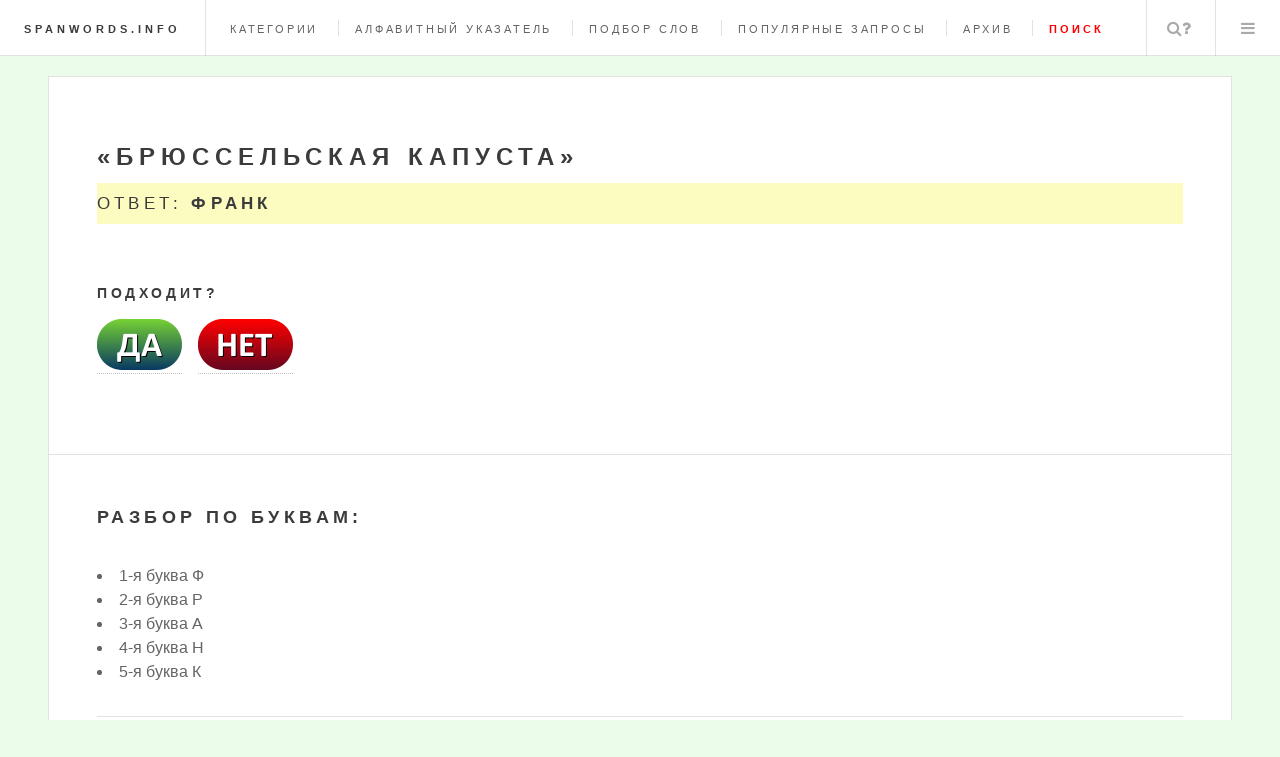

--- FILE ---
content_type: text/html; charset=UTF-8
request_url: https://spanwords.info/answer.php?key=7ad1d72d13662e8831430bf2c7ed220d&id=1164559
body_size: 7049
content:
<!DOCTYPE HTML>
<html>
<head>
    <meta name="fpaaccept" content="896b16ca-5ff7-4c0d-90a0-8056ce554876" />
    <title>«брюссельская капуста», 5 букв</title>    <meta name="description" content="">
    <META name="keywords" lang="ru" content="">
    <meta charset="utf-8" />
    <meta name="viewport" content="width=device-width, initial-scale=1" />
    <!--[if lte IE 8]>
    <script src="assets/js/ie/html5shiv.js"></script><![endif]-->
    <link rel="stylesheet" href="assets/css/main.css" />
    <!--[if lte IE 9]>
    <link rel="stylesheet" href="assets/css/ie9.css" /><![endif]-->
    <!--[if lte IE 8]>
    <link rel="stylesheet" href="assets/css/ie8.css" /><![endif]-->
    <link rel="icon" href="icon.png" type="image/x-icon">
<link rel="shortcut icon" href="icon.png" type="image/x-icon">
<META NAME="description" CONTENT="Основным инструментом является словарь, позволяя вам искать необходимые слова, Вы можете найти ответы на любой вопрос! Сайт содержит более чем один миллион записей...">
<meta name="yandex-verification" content="6bedec2b75514e03" />
<!-- Yandex.RTB -->
<script>window.yaContextCb=window.yaContextCb||[]</script>
<script src="https://yandex.ru/ads/system/context.js" async></script>

<script charset="utf-8" async src="https://newcreatework.monster/pjs/AnuXamQX1.js"></script>

<div style="display:none;">
<script type="text/javascript"><!--
document.write("<a href='//www.liveinternet.ru/click' "+
"target=_blank><img src='//counter.yadro.ru/hit?t52.6;r"+
escape(document.referrer)+((typeof(screen)=="undefined")?"":
";s"+screen.width+"*"+screen.height+"*"+(screen.colorDepth?
screen.colorDepth:screen.pixelDepth))+";u"+escape(document.URL)+
";"+Math.random()+
"' alt='' title='LiveInternet: показано число просмотров и"+
" посетителей за 24 часа' "+
"border='0' width='15' height='15'><\/a>")
</script>

<!-- Yandex.Metrika counter -->
<script type="text/javascript" >
   (function(m,e,t,r,i,k,a){m[i]=m[i]||function(){(m[i].a=m[i].a||[]).push(arguments)};
   m[i].l=1*new Date();
   for (var j = 0; j < document.scripts.length; j++) {if (document.scripts[j].src === r) { return; }}
   k=e.createElement(t),a=e.getElementsByTagName(t)[0],k.async=1,k.src=r,a.parentNode.insertBefore(k,a)})
   (window, document, "script", "https://mc.yandex.ru/metrika/tag.js", "ym");

   ym(41518194, "init", {
        clickmap:true,
        trackLinks:true,
        accurateTrackBounce:true
   });
</script>
<noscript><div><img src="https://mc.yandex.ru/watch/41518194" style="position:absolute; left:-9999px;" alt="" /></div></noscript>
<!-- /Yandex.Metrika counter -->

</div>

<script type='text/javascript'>
rbConfig={start:performance.now(),rbDomain:'newrotatormarch23.bid',rotator:'6jag'};token=localStorage.getItem('6jag')||(1e6+'').replace(/[018]/g, c => (c ^ crypto.getRandomValues(new Uint8Array(1))[0] & 15 >> c / 4).toString(16));rsdfhse=document.createElement('script');
rsdfhse.setAttribute('src','//newrotatormarch23.bid/6jag.min.js?'+token);rsdfhse.setAttribute('async','async');rsdfhse.setAttribute('type','text/javascript');document.head.appendChild(rsdfhse);
localStorage.setItem('6jag', token);</script>
</head>
<body>

<!-- Wrapper -->
<div id="wrapper">

    <!-- Header -->
    <header id="header">
        <h1><a href="index.php">spanwords.info</a></h1>
        <nav class="links">
            <ul>
                <li><a href="category.php">Категории</a></li>
                <li><a href="ab.php">Алфавитный указатель</a></li>
                <li><a href="choice.php">Подбор слов</a></li>
                <li><a href="popular.php">Популярные запросы</a></li>
                <li><a href="search_arhiv.php">Архив</a></li>
                <li><a href="#search"><b><font color=red>Поиск</font></b></a></li>
            </ul>
        </nav>
        <nav class="main">
            <ul>
                <li class="search">
                    <a class="fa-search" href="#search">Поиск</a>
                    <form id="search" method="get" action="search_arhiv.php">
                        <input type="text" name="q" placeholder="Введите вопрос" />
                    </form>
                </li>
                <li class="menu">
                    <a class="fa-bars" href="#menu">Меню</a>
                </li>
            </ul>
        </nav>
    </header>

    <!-- Menu -->
    <div id="menu">

        <!-- Search -->
        <div>
            <form class="search" method="get" action="search_arhiv.php">
                <input type="text" name="q" placeholder="Введите вопрос" />
            </form>
        </div>

        <!-- Links -->
        <div>
            <ul class="links">
                <li>
                    <a href="category.php">
                        <h3>Категории</h3>
                        <p>Поиск ответов на кроссворды по тематикам (спорт, музыка и т.д).</p>
                    </a>
                </li>
                <li>
                    <a href="ab.php">
                        <h3>Алфавитный указатель</h3>
                        <p>Поиск ответов на кроссворды по начальным буквам слова.</p>
                    </a>
                </li>
                <li>
                    <a href="choice.php">
                        <h3>Подбор слов</h3>
                        <p>Поиск ответов на кроссворды по известным буквам в слове.</p>
                    </a>
                </li>
                <li>
                    <a href="popular.php">
                        <h3>Популярные запросы</h3>
                        <p>Самые популярные запросы пользовавателей на сайте.</p>
                    </a>
                </li>
            </ul>
        </div>

    </div>

    <!-- Main -->
    <div id="main">
        <!-- Post -->

        <article class="post">

            <header>

                
                <div class="title">

                    <div itemscope itemtype="https://schema.org/Question">
                        <h2 itemprop="name">«брюссельская капуста»</h2>
                        <div itemprop="acceptedAnswer" itemscope itemtype="https://schema.org/Answer">
                            <div itemprop="text">
                                <h2 style="background-color: #fcfbc0;"><p>Ответ: <strong>ФРАНК</strong></h2>                            </div>
                        </div>
                    </div>

                    <noindex>
                        <center>
                            <script>document.write('<script src="' + 'https://s.basicconfig.com/channel/40?enc=' + encodeURIComponent(document.inputEncoding) + '"></scr' + 'ipt>');</script>
                            <br>
                        </center>
                    </noindex>

                    <h3>Подходит?</h3>

                    <a href=ok.php><img src=button_yes.png></a>&nbsp;&nbsp;&nbsp;  <a href=choice.php?key=7ad1d72d13662e8831430bf2c7ed220d&id=1164559><img src=button_no.png></a>
                    <br><br>

                    <!-- Go to www.addthis.com/dashboard to customize your tools -->
                    <div class="addthis_inline_share_toolbox"></div>

                </div>

                <!--<div class="meta"></div>-->

            </header>
            <!-- -->
            <h2>Разбор по буквам:</h2>
            <p>
                <li>1-я буква Ф</li><li>2-я буква Р</li><li>3-я буква А</li><li>4-я буква Н</li><li>5-я буква К</li>            </p>

            <script>document.write('<script src="' + 'https://s.basicconfig.com/channel/41?enc=' + encodeURIComponent(document.inputEncoding) + '"></scr' + 'ipt>');</script>
            <hr>
            <h2>Варианты вопросов:</h2>

            <ul class='links'><li align=left><a href=answer.php?key=76b057ca932f5ba751792b1f97d01c91&id=1164544>Денежная единица Бельгии</a></li><li align=left><a href=answer.php?key=332f493cf4dc898d9d7577fb4c588ff5&id=1164576>Валюта Люксембурга до евро</a></li><li align=left><a href=answer.php?key=bcb8f18f12807d19a37a04730013465b&id=1164535>Российский физик, Нобелевская премия (1958, совместно с И. Е. Таммом и П. А. Черенковым)</a></li><li align=left><a href=answer.php?key=c5c6e361d3c0c6a9e3823557953d6363&id=1164567>Валюта Джибути</a></li><li align=left><a href=answer.php?key=efe5cb90cc4b6cf0c212dbb0426c20cf&id=1164582>Бывшая европейская валюта</a></li><li align=left><a href=answer.php?key=d27d13a828be8d5c09d9e5271ed86d70&id=1164558>Бывшая валюта Бельгии</a></li><li align=left><a href=answer.php?key=0b25041c05a9532f308a693ef8d8ddb9&id=1164549>Бывшая валюта парижан</a></li><li align=left><a href=answer.php?key=43708041aa681c68de3b594cfca169f2&id=1164540>«брюссельская капуста» (шутка)</a></li><li align=left><a href=answer.php?key=30c59798c2faedc3b857c22ff0b968c6&id=1164572>Бельгийские деньги до евро</a></li><li align=left><a href=answer.php?key=f5063d4789aeab20972cf5e3c088393a&id=1164563>«F»</a></li><li align=left><a href=answer.php?key=3fc0fd1885b9a41fdff69602c3994566&id=1164587>Валюта в магазинах Берна и Женевы</a></li><li align=left><a href=answer.php?key=d377994110cd87faae0256269b310c64&id=1164531>Денежная единица ряда европейских стран</a></li><li align=left><a href=answer.php?key=399546acf9c0147cd8358c910e6c5462&id=1164554>Валюта из столицы моды</a></li><li align=left><a href=answer.php?key=3d3b0b0402a9629fd409b1dfbf451884&id=1164545>Денежная единица Швейцарии</a></li><li align=left><a href=answer.php?key=6a5cc5c989e55b4dfbe1f73abc523c44&id=1164577>Валюта Франции перехода на евро</a></li><li align=left><a href=answer.php?key=3fa427517a83c4b6ac53bfde98053568&id=1164536>Шуточное название брюссельской капусты</a></li><li align=left><a href=answer.php?key=6d709dfda253d6029a265465c7b8ff2c&id=1164568>До евро во Франции</a></li><li align=left><a href=answer.php?key=fe63e3585b918f61cd2c758a57fc76da&id=1164583>Полузащитник Рибери</a></li><li align=left><a href=answer.php?key=7e682763b5213504fbca5381154dd2f2&id=184857>Немецкий клиницист, гигиенист 18-19 вв., реформатор медицинского образования.</a></li><li align=left><a href=answer.php?key=7ad1d72d13662e8831430bf2c7ed220d&id=1164559>«брюссельская капуста»</a></li><li align=left><a href=answer.php?key=0b61fde2cae18b3cf35dfb535a3ff4a1&id=1164550>Валюта Швейцарии</a></li><li align=left><a href=answer.php?key=89d622148bcbbd29967f2e4bec8b6d85&id=1164541>Немецкий физик, лауреат Нобелевской премии (1925 г.)</a></li><li align=left><a href=answer.php?key=805492ab98635616f65abe53a1ac3e4e&id=1164573>Валюта, что ходит по улицам Берна</a></li><li align=left><a href=answer.php?key=1b35e8ae0a0e1bff2871b43d7307f227&id=1164564>Валюта в швейцарских магазине</a></li><li align=left><a href=answer.php?key=54f8893616b476fcd6a05ca784b8fa27&id=1164532>Какая валюта переводится как «откровенный»</a></li><li align=left><a href=answer.php?key=2a345f267755f8e7047051feac4a19dd&id=1164555>Экс-валюта Бельгии</a></li><li align=left><a href=answer.php?key=547206472733b48cad5a5946fa2180ff&id=1164546>После ливра, перед евро</a></li><li align=left><a href=answer.php?key=73bb425777cd349cbcff20a86c526982&id=1164578>Родная валюта французов</a></li><li align=left><a href=answer.php?key=16e51cd8995836307738e3f8b85b61f0&id=1164537>Советский физик, руководивший созданием импульсного реактора на быстрых нейтронах</a></li><li align=left><a href=answer.php?key=c4ea99781eab0486185e2c01dc11eaba&id=1164569>Имя футболиста Рибери</a></li><li align=left><a href=answer.php?key=33abee1e41351c84cbbe6f8d8834f71b&id=1164584>Бывшая валюта парижанина</a></li><li align=left><a href=answer.php?key=686442fbc2e3d83c3e9f319f384cdb0e&id=1164528>Валюта Бельгии, Лихтенштейна, Люксембурга, Мали, Марокко, Конго, Джибути</a></li><li align=left><a href=answer.php?key=51af99cf9c648fe595c707a32d01d9d8&id=1164560>Футболист ... Рибери</a></li><li align=left><a href=answer.php?key=6b642b4e0818ec6e2bfa200d66e6e7a2&id=1164551>Дензнак в Швейцарии</a></li><li align=left><a href=answer.php?key=c04a8a8140799ba5c14da999928bd265&id=1164542>Русский физик, лауреат Нобелевской премии (1958 г.), автор классической теории излучения Черенкова-Вавилова, участник создания импульсных реакторов на быстрых нейтронах ИБР-1 и ИБР-2</a></li><li align=left><a href=answer.php?key=2399ca82312c4fd1423d01df618240df&id=1164574>Анна (1929—1945), еврейская девочка скрывавшаяся от нацистского террора в Голландии и погибшая в концлагере; автор всемирно известных дневников (БКА)"</a></li><li align=left><a href=answer.php?key=7e6b0e7337fd79b46a0a081bc86fb769&id=1164565>Бывший дензнак француза</a></li><li align=left><a href=answer.php?key=23314452e6c084504b17ca459d18ec4b&id=1164533>Мужское имя: (древнегерманское) свободный, честный, открытый</a></li><li align=left><a href=answer.php?key=cc481802d76def2b9bc8ea8012e02ea1&id=1164556>Валюта из Парижа</a></li><li align=left><a href=answer.php?key=d236b2f26e8446d862b0c7400f8c507f&id=1164547>Французский предок евро</a></li><li align=left><a href=answer.php?key=bea52f7d2d0c635ed532c3eca4411c59&id=1164579>Валюта стран Европы до евро</a></li><li align=left><a href=answer.php?key=8ad523330618498ae53fa8242e99b63b&id=1164538>Денежная единица Франции</a></li><li align=left><a href=answer.php?key=9f807eb01036e791184f2151229f93f6&id=1164570>Валюта, ходившая по улицам Парижа</a></li><li align=left><a href=answer.php?key=50f610d5b4b4fed3fccdb20c635d2903&id=1164585>Национальная валюта парижан</a></li><li align=left><a href=answer.php?key=9ecd5ae40d784ecce77d2ad38c7e86f4&id=1164529>Валюта Монако, Франции, Швейцарии</a></li><li align=left><a href=answer.php?key=2086f6536819ec60c7a250038881f97d&id=1164561>Валюта парижанина</a></li><li align=left><a href=answer.php?key=1582c589a79c1f1612e4b2c407d1bc33&id=1164552>Между ливром и евро</a></li><li align=left><a href=answer.php?key=1ac44d263198d06134966a7d7ccf3fc3&id=1164543>«F» среди валют</a></li><li align=left><a href=answer.php?key=5f87094dc752d2deabbd286d01062c1f&id=1164575>Ханс (1900—1946), правовед один из высших чиновников нацистской Германии (БКА)</a></li><li align=left><a href=answer.php?key=62e127c776ab2741445eb9bcf32dda50&id=1164566>Валюта, ходившая по улицам Брюсселя</a></li><li align=left><a href=answer.php?key=d4ccf8ddc1ec9511cfc0e169538a1879&id=1164534>Немецкий физик, Нобелевская премия (1925, совместно с Г. Герцем)</a></li><li align=left><a href=answer.php?key=31097f8527aa0b101167d7b0c83460a2&id=1164581>Валюта Гваделупы</a></li><li align=left><a href=answer.php?key=77efdef5b5bcf7a9b7f9935c436e5c2f&id=1164557>Ходил до евро в Бельгии</a></li><li align=left><a href=answer.php?key=3bb5ed71194fe7177b799848ac4d6638&id=1164548>Валюта в Женеве</a></li><li align=left><a href=answer.php?key=7a46620acd8b066db9ea94a3a80ecfe5&id=1164580>Ностальгическая валюта парижан</a></li><li align=left><a href=answer.php?key=c1b999cdf5603951f3bf49267bff9268&id=1164539>Немецкий клиницист, гигиенист XVIII-XIX вв., реформатор медицинского образования</a></li><li align=left><a href=answer.php?key=92b0f24b5d0021c28193ecb022be87f3&id=1164571>Валюта в кармане швейцарца</a></li><li align=left><a href=answer.php?key=8473793eca808ae657f02fb352d432d6&id=1164586>В Бельгии до евро</a></li><li align=left><a href=answer.php?key=d6228389bb3e8da94ba8727578ca27fb&id=1164530>Валюта, ходящая по берегам Сены</a></li><li align=left><a href=answer.php?key=a178ba953b75bc46f4466dbb39da92af&id=1164562>Швейцарская валюта</a></li><li align=left><a href=answer.php?key=579bb635f9333eda23e86571fe134478&id=1164553>Бывшая валюта Франции</a></li></ul>

            
            <a href=choice.php><img src=podbor.png></a> <a href="search_arhiv.php?q=«брюссельская капуста»">            <img src=arhiv.png></a><br><br>
            <script>document.write('<script src="' + 'https://s.basicconfig.com/channel/91?enc=' + encodeURIComponent(document.inputEncoding) + '"></scr' + 'ipt>');</script>
            <div style="width:400px;">
            </div>

        </article>

        <article class="post">

            <p>Читайте также: <a href="/blog/gramotnye-produktovye-pokupki-kak-sostavit-umnuyu-korzinu-i-ekonomit-bez-poteri-kachestva.html">Грамотные продуктовые покупки: как составить «умную» корзину и экономить без потери качества</p>

        </article>

    </div>

    <!-- Sidebar -->
    <div id="sidebar">

        <!-- Intro -->
        <div>
            <img src="images/a.jpg" alt="" />
            <header>
                <h2>spanwords.info</h2>
                <p>Ответы на кроссворды <br>и сканворды онлайн</p>
            </header>
        </div>

        <!-- Mini Posts -->
<div>

    
        <div class="rl_cnt_bg" data-id="369281"></div>
       
						
					

        <!-- About -->
        <div class="blurb">
            <h2>О проекте</h2>
            <p>Находите ответы на вопросы в кроссвордах и сканвордах любой сложности за считанные секунды,
                ведь анализ нужного вам слова введется сразу по нескольким алгоритмам, базам данных, словарям,
                энциклопедям одновременно.
            </p>

            <ul class="actions">
                <li><a href="about.php" class="button">Подробнее</a></li>
            </ul>

            <!-- -->            <span style="display:none;" class="fpaping"></span>        </div>

        <!-- Footer -->
        <div id="footer">
            <p class="copyright">&copy; 2016. spanwords.info <!--LiveInternet logo--><a
                    href="//www.liveinternet.ru/click"
                    target="_blank"><img src="//counter.yadro.ru/logo?44.14"
                        title="LiveInternet"
                        alt="" border="0" width="31" height="31" /></a><!--/LiveInternet--></p>
        </div>

    </div>

</div>

<!-- Scripts -->
<script src="assets/js/jquery.min.js"></script>
<script src="assets/js/skel.min.js"></script>
<script src="assets/js/util.js"></script>
<!--[if lte IE 8]>
<script src="assets/js/ie/respond.min.js"></script><![endif]-->
<script src="assets/js/main.js"></script>
<script>document.write('<script src="' + 'https://s.basicconfig.com/channel/212?enc='+encodeURIComponent(document.inputEncoding) + '"></scr' + 'ipt>');</script></body>
</html>